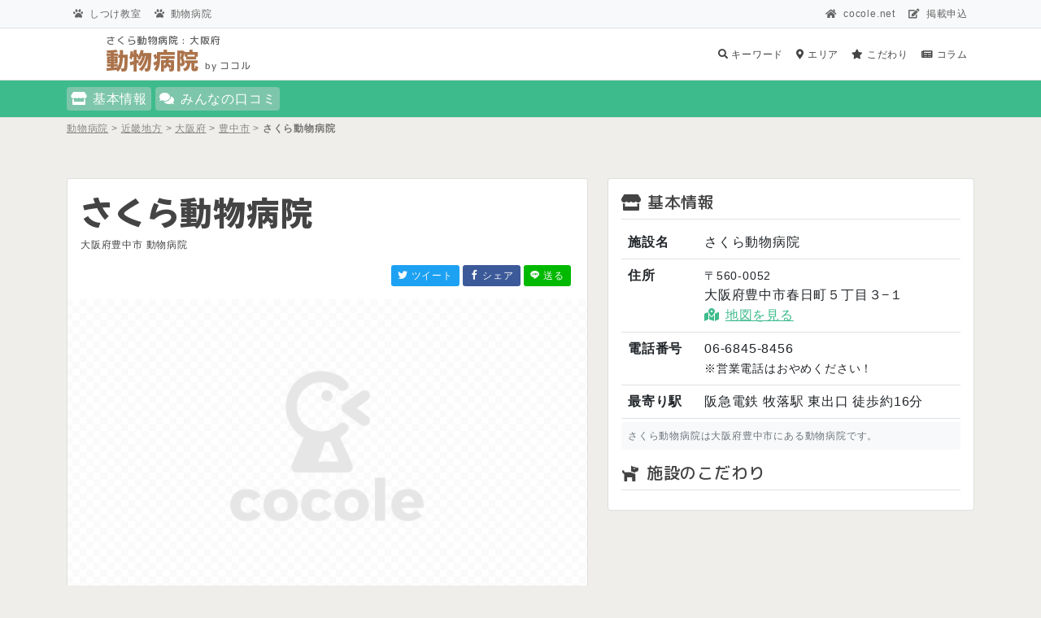

--- FILE ---
content_type: text/html; charset=UTF-8
request_url: https://hospital.cocole.net/shop/shop-27-429/
body_size: 14834
content:
<!DOCTYPE HTML>
<html lang="ja">
<head>
<meta charset="UTF-8">
<meta http-equiv="X-UA-Compatible" content="IE=edge">
<meta name="viewport" content="width=device-width, initial-scale=1">
<meta name="format-detection" content="telephone=no">
<!-- Google AdSense -->
<link href="https://fonts.googleapis.com/css2?family=M+PLUS+Rounded+1c:wght@300;500;700&family=Mochiy+Pop+One&display=swap" rel="stylesheet"><link rel="stylesheet" href="https://use.fontawesome.com/releases/v5.15.4/css/all.css"><link rel="stylesheet" href="https://unpkg.com/swiper@7/swiper-bundle.min.css"/><style id='wp-img-auto-sizes-contain-inline-css' type='text/css'>img:is([sizes=auto i],[sizes^="auto," i]){contain-intrinsic-size:3000px 1500px}</style><style id='classic-theme-styles-inline-css' type='text/css'>.wp-block-button__link{color:#fff;background-color:#32373c;border-radius:9999px;box-shadow:none;text-decoration:none;padding:calc(.667em + 2px) calc(1.333em + 2px);font-size:1.125em}.wp-block-file__button{background:#32373c;color:#fff;text-decoration:none}</style><link rel='stylesheet' id='contact-form-7-css' href='https://hospital.cocole.net/official/wp-content/plugins/contact-form-7/includes/css/styles.css' type='text/css' media='all'/><link rel='stylesheet' id='style-css' href='https://hospital.cocole.net/official/wp-content/themes/search/style.css' type='text/css' media='all'/><style id='global-styles-inline-css' type='text/css'>:root{--wp--preset--aspect-ratio--square:1;--wp--preset--aspect-ratio--4-3: 4/3;--wp--preset--aspect-ratio--3-4: 3/4;--wp--preset--aspect-ratio--3-2: 3/2;--wp--preset--aspect-ratio--2-3: 2/3;--wp--preset--aspect-ratio--16-9: 16/9;--wp--preset--aspect-ratio--9-16: 9/16;--wp--preset--color--black:#000;--wp--preset--color--cyan-bluish-gray:#abb8c3;--wp--preset--color--white:#fff;--wp--preset--color--pale-pink:#f78da7;--wp--preset--color--vivid-red:#cf2e2e;--wp--preset--color--luminous-vivid-orange:#ff6900;--wp--preset--color--luminous-vivid-amber:#fcb900;--wp--preset--color--light-green-cyan:#7bdcb5;--wp--preset--color--vivid-green-cyan:#00d084;--wp--preset--color--pale-cyan-blue:#8ed1fc;--wp--preset--color--vivid-cyan-blue:#0693e3;--wp--preset--color--vivid-purple:#9b51e0;--wp--preset--gradient--vivid-cyan-blue-to-vivid-purple:linear-gradient(135deg,#0693e3 0%,#9b51e0 100%);--wp--preset--gradient--light-green-cyan-to-vivid-green-cyan:linear-gradient(135deg,#7adcb4 0%,#00d082 100%);--wp--preset--gradient--luminous-vivid-amber-to-luminous-vivid-orange:linear-gradient(135deg,#fcb900 0%,#ff6900 100%);--wp--preset--gradient--luminous-vivid-orange-to-vivid-red:linear-gradient(135deg,#ff6900 0%,#cf2e2e 100%);--wp--preset--gradient--very-light-gray-to-cyan-bluish-gray:linear-gradient(135deg,#eee 0%,#a9b8c3 100%);--wp--preset--gradient--cool-to-warm-spectrum:linear-gradient(135deg,#4aeadc 0%,#9778d1 20%,#cf2aba 40%,#ee2c82 60%,#fb6962 80%,#fef84c 100%);--wp--preset--gradient--blush-light-purple:linear-gradient(135deg,#ffceec 0%,#9896f0 100%);--wp--preset--gradient--blush-bordeaux:linear-gradient(135deg,#fecda5 0%,#fe2d2d 50%,#6b003e 100%);--wp--preset--gradient--luminous-dusk:linear-gradient(135deg,#ffcb70 0%,#c751c0 50%,#4158d0 100%);--wp--preset--gradient--pale-ocean:linear-gradient(135deg,#fff5cb 0%,#b6e3d4 50%,#33a7b5 100%);--wp--preset--gradient--electric-grass:linear-gradient(135deg,#caf880 0%,#71ce7e 100%);--wp--preset--gradient--midnight:linear-gradient(135deg,#020381 0%,#2874fc 100%);--wp--preset--font-size--small:13px;--wp--preset--font-size--medium:20px;--wp--preset--font-size--large:36px;--wp--preset--font-size--x-large:42px;--wp--preset--spacing--20:.44rem;--wp--preset--spacing--30:.67rem;--wp--preset--spacing--40:1rem;--wp--preset--spacing--50:1.5rem;--wp--preset--spacing--60:2.25rem;--wp--preset--spacing--70:3.38rem;--wp--preset--spacing--80:5.06rem;--wp--preset--shadow--natural:6px 6px 9px rgba(0,0,0,.2);--wp--preset--shadow--deep:12px 12px 50px rgba(0,0,0,.4);--wp--preset--shadow--sharp:6px 6px 0 rgba(0,0,0,.2);--wp--preset--shadow--outlined:6px 6px 0 -3px #fff , 6px 6px #000;--wp--preset--shadow--crisp:6px 6px 0 #000}:where(.is-layout-flex){gap:.5em}:where(.is-layout-grid){gap:.5em}body .is-layout-flex{display:flex}.is-layout-flex{flex-wrap:wrap;align-items:center}.is-layout-flex > :is(*, div){margin:0}body .is-layout-grid{display:grid}.is-layout-grid > :is(*, div){margin:0}:where(.wp-block-columns.is-layout-flex){gap:2em}:where(.wp-block-columns.is-layout-grid){gap:2em}:where(.wp-block-post-template.is-layout-flex){gap:1.25em}:where(.wp-block-post-template.is-layout-grid){gap:1.25em}.has-black-color{color:var(--wp--preset--color--black)!important}.has-cyan-bluish-gray-color{color:var(--wp--preset--color--cyan-bluish-gray)!important}.has-white-color{color:var(--wp--preset--color--white)!important}.has-pale-pink-color{color:var(--wp--preset--color--pale-pink)!important}.has-vivid-red-color{color:var(--wp--preset--color--vivid-red)!important}.has-luminous-vivid-orange-color{color:var(--wp--preset--color--luminous-vivid-orange)!important}.has-luminous-vivid-amber-color{color:var(--wp--preset--color--luminous-vivid-amber)!important}.has-light-green-cyan-color{color:var(--wp--preset--color--light-green-cyan)!important}.has-vivid-green-cyan-color{color:var(--wp--preset--color--vivid-green-cyan)!important}.has-pale-cyan-blue-color{color:var(--wp--preset--color--pale-cyan-blue)!important}.has-vivid-cyan-blue-color{color:var(--wp--preset--color--vivid-cyan-blue)!important}.has-vivid-purple-color{color:var(--wp--preset--color--vivid-purple)!important}.has-black-background-color{background-color:var(--wp--preset--color--black)!important}.has-cyan-bluish-gray-background-color{background-color:var(--wp--preset--color--cyan-bluish-gray)!important}.has-white-background-color{background-color:var(--wp--preset--color--white)!important}.has-pale-pink-background-color{background-color:var(--wp--preset--color--pale-pink)!important}.has-vivid-red-background-color{background-color:var(--wp--preset--color--vivid-red)!important}.has-luminous-vivid-orange-background-color{background-color:var(--wp--preset--color--luminous-vivid-orange)!important}.has-luminous-vivid-amber-background-color{background-color:var(--wp--preset--color--luminous-vivid-amber)!important}.has-light-green-cyan-background-color{background-color:var(--wp--preset--color--light-green-cyan)!important}.has-vivid-green-cyan-background-color{background-color:var(--wp--preset--color--vivid-green-cyan)!important}.has-pale-cyan-blue-background-color{background-color:var(--wp--preset--color--pale-cyan-blue)!important}.has-vivid-cyan-blue-background-color{background-color:var(--wp--preset--color--vivid-cyan-blue)!important}.has-vivid-purple-background-color{background-color:var(--wp--preset--color--vivid-purple)!important}.has-black-border-color{border-color:var(--wp--preset--color--black)!important}.has-cyan-bluish-gray-border-color{border-color:var(--wp--preset--color--cyan-bluish-gray)!important}.has-white-border-color{border-color:var(--wp--preset--color--white)!important}.has-pale-pink-border-color{border-color:var(--wp--preset--color--pale-pink)!important}.has-vivid-red-border-color{border-color:var(--wp--preset--color--vivid-red)!important}.has-luminous-vivid-orange-border-color{border-color:var(--wp--preset--color--luminous-vivid-orange)!important}.has-luminous-vivid-amber-border-color{border-color:var(--wp--preset--color--luminous-vivid-amber)!important}.has-light-green-cyan-border-color{border-color:var(--wp--preset--color--light-green-cyan)!important}.has-vivid-green-cyan-border-color{border-color:var(--wp--preset--color--vivid-green-cyan)!important}.has-pale-cyan-blue-border-color{border-color:var(--wp--preset--color--pale-cyan-blue)!important}.has-vivid-cyan-blue-border-color{border-color:var(--wp--preset--color--vivid-cyan-blue)!important}.has-vivid-purple-border-color{border-color:var(--wp--preset--color--vivid-purple)!important}.has-vivid-cyan-blue-to-vivid-purple-gradient-background{background:var(--wp--preset--gradient--vivid-cyan-blue-to-vivid-purple)!important}.has-light-green-cyan-to-vivid-green-cyan-gradient-background{background:var(--wp--preset--gradient--light-green-cyan-to-vivid-green-cyan)!important}.has-luminous-vivid-amber-to-luminous-vivid-orange-gradient-background{background:var(--wp--preset--gradient--luminous-vivid-amber-to-luminous-vivid-orange)!important}.has-luminous-vivid-orange-to-vivid-red-gradient-background{background:var(--wp--preset--gradient--luminous-vivid-orange-to-vivid-red)!important}.has-very-light-gray-to-cyan-bluish-gray-gradient-background{background:var(--wp--preset--gradient--very-light-gray-to-cyan-bluish-gray)!important}.has-cool-to-warm-spectrum-gradient-background{background:var(--wp--preset--gradient--cool-to-warm-spectrum)!important}.has-blush-light-purple-gradient-background{background:var(--wp--preset--gradient--blush-light-purple)!important}.has-blush-bordeaux-gradient-background{background:var(--wp--preset--gradient--blush-bordeaux)!important}.has-luminous-dusk-gradient-background{background:var(--wp--preset--gradient--luminous-dusk)!important}.has-pale-ocean-gradient-background{background:var(--wp--preset--gradient--pale-ocean)!important}.has-electric-grass-gradient-background{background:var(--wp--preset--gradient--electric-grass)!important}.has-midnight-gradient-background{background:var(--wp--preset--gradient--midnight)!important}.has-small-font-size{font-size:var(--wp--preset--font-size--small)!important}.has-medium-font-size{font-size:var(--wp--preset--font-size--medium)!important}.has-large-font-size{font-size:var(--wp--preset--font-size--large)!important}.has-x-large-font-size{font-size:var(--wp--preset--font-size--x-large)!important}</style><script async src="https://pagead2.googlesyndication.com/pagead/js/adsbygoogle.js?client=ca-pub-8641439942967738" crossorigin="anonymous"></script>
<!-- Fonts & Icons -->
<link rel="preconnect" href="https://fonts.googleapis.com">
<link rel="preconnect" href="https://fonts.gstatic.com" crossorigin>
<meta name='robots' content='index, follow, max-image-preview:large, max-snippet:-1, max-video-preview:-1'/>
<!-- This site is optimized with the Yoast SEO plugin v26.8 - https://yoast.com/product/yoast-seo-wordpress/ -->
<title>さくら動物病院 | ワン為 動物病院 by ココル</title>
<meta name="description" content="さくら動物病院 の動物病院 詳細ページです。皆様からの施設の口コミや施設のより詳しい情報などお待ちしております。"/>
<link rel="canonical" href="https://hospital.cocole.net/shop/shop-27-429/"/>
<meta property="og:locale" content="ja_JP"/>
<meta property="og:type" content="article"/>
<meta property="og:title" content="さくら動物病院 | ワン為 動物病院 by ココル"/>
<meta property="og:description" content="さくら動物病院 の動物病院 詳細ページです。皆様からの施設の口コミや施設のより詳しい情報などお待ちしております。"/>
<meta property="og:url" content="https://hospital.cocole.net/shop/shop-27-429/"/>
<meta property="og:site_name" content="動物病院"/>
<meta name="twitter:card" content="summary_large_image"/>
<script type="application/ld+json" class="yoast-schema-graph">{"@context":"https://schema.org","@graph":[{"@type":"WebPage","@id":"https://hospital.cocole.net/shop/shop-27-429/","url":"https://hospital.cocole.net/shop/shop-27-429/","name":"さくら動物病院 | ワン為 動物病院 by ココル","isPartOf":{"@id":"https://hospital.cocole.net/#website"},"datePublished":"2022-09-26T20:37:00+00:00","description":"さくら動物病院 の動物病院 詳細ページです。皆様からの施設の口コミや施設のより詳しい情報などお待ちしております。","breadcrumb":{"@id":"https://hospital.cocole.net/shop/shop-27-429/#breadcrumb"},"inLanguage":"ja","potentialAction":[{"@type":"ReadAction","target":["https://hospital.cocole.net/shop/shop-27-429/"]}]},{"@type":"BreadcrumbList","@id":"https://hospital.cocole.net/shop/shop-27-429/#breadcrumb","itemListElement":[{"@type":"ListItem","position":1,"name":"ホーム","item":"https://hospital.cocole.net/"},{"@type":"ListItem","position":2,"name":"さくら動物病院"}]},{"@type":"WebSite","@id":"https://hospital.cocole.net/#website","url":"https://hospital.cocole.net/","name":"動物病院","description":"日本各地にあるワンちゃんの為の動物病院を紹介しています","publisher":{"@id":"https://hospital.cocole.net/#/schema/person/8a962ed2b4706888509595f05cbdf04e"},"potentialAction":[{"@type":"SearchAction","target":{"@type":"EntryPoint","urlTemplate":"https://hospital.cocole.net/?s={search_term_string}"},"query-input":{"@type":"PropertyValueSpecification","valueRequired":true,"valueName":"search_term_string"}}],"inLanguage":"ja"},{"@type":["Person","Organization"],"@id":"https://hospital.cocole.net/#/schema/person/8a962ed2b4706888509595f05cbdf04e","name":"Joliee","image":{"@type":"ImageObject","inLanguage":"ja","@id":"https://hospital.cocole.net/#/schema/person/image/","url":"https://hospital.cocole.net/official/wp-content/uploads/2022/04/joliee.png","contentUrl":"https://hospital.cocole.net/official/wp-content/uploads/2022/04/joliee.png","width":600,"height":600,"caption":"Joliee"},"logo":{"@id":"https://hospital.cocole.net/#/schema/person/image/"},"sameAs":["https://hospital.cocole.net/official"]}]}</script>
<!-- / Yoast SEO plugin. -->
<link rel='dns-prefetch' href='//ajaxzip3.github.io'/>
<link rel='dns-prefetch' href='//www.googletagmanager.com'/>
<link rel='dns-prefetch' href='//pagead2.googlesyndication.com'/>
<link rel="alternate" title="oEmbed (JSON)" type="application/json+oembed" href="https://hospital.cocole.net/wp-json/oembed/1.0/embed?url=https%3A%2F%2Fhospital.cocole.net%2Fshop%2Fshop-27-429%2F"/>
<link rel="alternate" title="oEmbed (XML)" type="text/xml+oembed" href="https://hospital.cocole.net/wp-json/oembed/1.0/embed?url=https%3A%2F%2Fhospital.cocole.net%2Fshop%2Fshop-27-429%2F&#038;format=xml"/>
<script type="text/javascript" src="https://hospital.cocole.net/official/wp-includes/js/jquery/jquery.min.js" id="jquery-core-js"></script>
<script type="text/javascript" src="https://hospital.cocole.net/official/wp-includes/js/jquery/jquery-migrate.min.js" id="jquery-migrate-js"></script>
<!-- Site Kit によって追加された Google タグ（gtag.js）スニペット -->
<!-- Google アナリティクス スニペット (Site Kit が追加) -->
<script type="text/javascript" src="https://www.googletagmanager.com/gtag/js?id=G-WJ8N5X3KX2" id="google_gtagjs-js" async></script>
<script type="text/javascript" id="google_gtagjs-js-after">//<![CDATA[
window.dataLayer=window.dataLayer||[];function gtag(){dataLayer.push(arguments);}gtag("set","linker",{"domains":["hospital.cocole.net"]});gtag("js",new Date());gtag("set","developer_id.dZTNiMT",true);gtag("config","G-WJ8N5X3KX2",{"googlesitekit_post_type":"shop"});
//]]></script>
<link rel="https://api.w.org/" href="https://hospital.cocole.net/wp-json/"/><meta name="generator" content="Site Kit by Google 1.171.0"/>
<!-- Site Kit が追加した Google AdSense メタタグ -->
<meta name="google-adsense-platform-account" content="ca-host-pub-2644536267352236">
<meta name="google-adsense-platform-domain" content="sitekit.withgoogle.com">
<!-- Site Kit が追加した End Google AdSense メタタグ -->
<!-- Google タグ マネージャー スニペット (Site Kit が追加) -->
<script type="text/javascript">//<![CDATA[
(function(w,d,s,l,i){w[l]=w[l]||[];w[l].push({'gtm.start':new Date().getTime(),event:'gtm.js'});var f=d.getElementsByTagName(s)[0],j=d.createElement(s),dl=l!='dataLayer'?'&l='+l:'';j.async=true;j.src='https://www.googletagmanager.com/gtm.js?id='+i+dl;f.parentNode.insertBefore(j,f);})(window,document,'script','dataLayer','GTM-PFPRPG4');
//]]></script>
<!-- (ここまで) Google タグ マネージャー スニペット (Site Kit が追加) -->
<!-- Google AdSense スニペット (Site Kit が追加) -->
<script type="text/javascript" async="async" src="https://pagead2.googlesyndication.com/pagead/js/adsbygoogle.js?client=ca-pub-8641439942967738&amp;host=ca-host-pub-2644536267352236" crossorigin="anonymous"></script>
<!-- (ここまで) Google AdSense スニペット (Site Kit が追加) -->
<link rel="icon" href="https://hospital.cocole.net/official/wp-content/uploads/2022/04/cropped-favicon-32x32.png" sizes="32x32"/>
<link rel="icon" href="https://hospital.cocole.net/official/wp-content/uploads/2022/04/cropped-favicon-192x192.png" sizes="192x192"/>
<link rel="apple-touch-icon" href="https://hospital.cocole.net/official/wp-content/uploads/2022/04/cropped-favicon-180x180.png"/>
<meta name="msapplication-TileImage" content="https://hospital.cocole.net/official/wp-content/uploads/2022/04/cropped-favicon-270x270.png"/>
<!-- PWA -->
<link rel="manifest" href="https://hospital.cocole.net/official/wp-content/themes/search/manifest.json">
<meta name="theme-color" content="#C19474">
<meta name="apple-mobile-web-app-title" content="動物病院">
<meta name="apple-mobile-web-app-capable" content="yes">
<meta name="apple-mobile-web-app-status-bar-style" content="default">
<!-- Service Worker -->
<script>if('serviceWorker'in navigator){window.addEventListener('load',function(){navigator.serviceWorker.register('/sw.js').then(reg=>console.log('ServiceWorker registered: ',reg.scope)).catch(err=>console.log('ServiceWorker registration failed: ',err));});}</script>
</head>
<body class="wp-singular shop-template-default single single-shop postid-2872 wp-theme-search" itemscope itemtype="http://schema.org/WebPage"><noscript><meta HTTP-EQUIV="refresh" content="0;url='https://hospital.cocole.net/shop/shop-27-429/?PageSpeed=noscript'" /><style><!--table,div,span,font,p{display:none} --></style><div style="display:block">Please click <a href="https://hospital.cocole.net/shop/shop-27-429/?PageSpeed=noscript">here</a> if you are not redirected within a few seconds.</div></noscript>
<!-- 広告 -->
<script type="text/javascript" language="javascript">var vc_pid="887755967";</script><script type="text/javascript" src="//aml.valuecommerce.com/vcdal.js" async></script>
<!-- ヘッダー -->
<header id="header">
<!-- PCナビ -->
<div class="site-nav bg-light border-bottom">
<div class="container d-flex flex-wrap justify-content-between">
<ul class="nav me-auto fs-12">
<li class="nav-item"><a href="https://training.cocole.net/" class="nav-link px-2 post-title default">しつけ教室</a></li>
<li class="nav-item"><a href="https://hospital.cocole.net/" class="nav-link px-2 post-title default">動物病院</a></li>
<!-- 他リンクはコメントアウト -->
</ul>
<ul class="nav fs-12">
<li class="nav-item"><a href="https://cocole.net/" class="nav-link px-2 post-title home">cocole.net</a></li>
<li class="nav-item"><a href="https://hospital.cocole.net/request-apply/" class="nav-link px-2 post-title apply">掲載申込</a></li>
</ul>
</div>
</div>
<!-- ロゴ -->
<div class="header-top px-3 py-2 border-bottom">
<div class="container d-flex flex-wrap align-items-center justify-content-center justify-content-lg-start">
<div class="d-flex align-items-center my-2 my-lg-0 me-lg-auto text-decoration-none">
<div class="me-2" style="width:40px;">
<!-- SVGロゴ -->
<svg xmlns="http://www.w3.org/2000/svg" viewBox="0 0 932.39 220.78" class="mark">
<title>ココル</title>
<!-- SVGの中身省略 -->
</svg>
</div>
<h1 class="logo py-0 my-0">
<a href="https://hospital.cocole.net/" class="text-decoration-none">
<span class="ttl1 fs-12">さくら動物病院 : 大阪府</span>
<span class="ttl2 fs-3">動物病院 <span class="ttl1 fs-12 d-inline">by ココル</span></span>
</a>
</h1>
</div>
<!-- 検索ナビ -->
<ul class="search-nav nav col-12 col-lg-auto justify-content-center my-md-0 text-small text-center">
<li><a href="https://hospital.cocole.net/search-keyword" class="nav-link"><i class="fas fa-search"></i> キーワード</a></li>
<li><a href="https://hospital.cocole.net/search-area" class="nav-link"><i class="fas fa-map-marker-alt"></i> エリア</a></li>
<li><a href="https://hospital.cocole.net/search-kodawari" class="nav-link"><i class="fas fa-star"></i> こだわり</a></li>
<li><a href="https://hospital.cocole.net/category/column/" class="nav-link"><i class="fas fa-newspaper"></i> コラム</a></li>
</ul>
</div>
</div>
<!-- カテゴリ / 施設情報ナビ -->
<nav class="header-nav navbar-expand-lg navbar-light border-bottom" aria-label="施設情報">
<div class="container">
<ul class="nav">
<li class="nav-item"><a class="nav-link post-title store" href="#store-info">基本情報</a></li>
<li class="nav-item"><a class="nav-link post-title comments" href="#store-comments">みんなの口コミ</a></li>
</ul>
</div>
</nav>
<!-- パンくず -->
<div class="breadcrumbs" typeof="BreadcrumbList" vocab="https://schema.org/">
<div class="container py-1 fs-12">
<!-- Breadcrumb NavXT 7.4.1 -->
<span property="itemListElement" typeof="ListItem"><a property="item" typeof="WebPage" title="動物病院へ移動する" href="https://hospital.cocole.net" class="home"><span property="name">動物病院</span></a><meta property="position" content="1"></span> &gt; <span property="itemListElement" typeof="ListItem"><a property="item" typeof="WebPage" title="Go to the 近畿地方 エリア archives." href="https://hospital.cocole.net/shop_area/kinki/" class="taxonomy shop_area"><span property="name">近畿地方</span></a><meta property="position" content="2"></span> &gt; <span property="itemListElement" typeof="ListItem"><a property="item" typeof="WebPage" title="Go to the 大阪府 エリア archives." href="https://hospital.cocole.net/shop_area/osaka/" class="taxonomy shop_area"><span property="name">大阪府</span></a><meta property="position" content="3"></span> &gt; <span property="itemListElement" typeof="ListItem"><a property="item" typeof="WebPage" title="Go to the 豊中市 エリア archives." href="https://hospital.cocole.net/shop_area/272035/" class="taxonomy shop_area"><span property="name">豊中市</span></a><meta property="position" content="4"></span> &gt; <span property="itemListElement" typeof="ListItem"><span property="name" class="post post-shop current-item">さくら動物病院</span><meta property="url" content="https://hospital.cocole.net/shop/shop-27-429/"><meta property="position" content="5"></span> </div>
</div>
</header>
<main>
<article id="post-2872" class="post-2872 shop type-shop status-publish hentry shop_area-kinki shop_area-osaka shop_area-1137">
<div class="container py-5">
<div class="row mb-2">
<!--施設情報-->
<div class="col-md-7">
<div class="card mb-2">
<div class="row g-0">
<div class="col">
<div class="card-body">
<h1 class="card-title">さくら動物病院</h1>
<p class="fs-12">
大阪府豊中市	動物病院<br>
</p>
<div class="list-group list-group-horizontal justify-content-end">
<a href="//twitter.com/share?text=さくら動物病院&amp;url=https://hospital.cocole.net/shop/shop-27-429/&via=cocolejp" aria-label="ツイートする" data-tooltip="ツイートする" class="bg-twitter link-light btn-sm text-decoration-none fs-12 me-1"><i aria-hidden="true" class="icon-twitter"></i> ツイート</a>
<a href="//www.facebook.com/sharer/sharer.php?u=https://hospital.cocole.net/shop/shop-27-429/&t=さくら動物病院" aria-label="シェアする" data-tooltip="シェアする" class="bg-facebook link-light btn-sm text-decoration-none fs-12 me-1"><i aria-hidden="true" class="icon-facebook"></i> シェア</a>
<a href="//line.me/R/msg/text/?さくら動物病院%0D%0Ahttps://hospital.cocole.net/shop/shop-27-429/" aria-label="LINEでシェア" data-tooltip="LINEでシェア" class="bg-line link-light btn-sm text-decoration-none fs-12 me-1"><i aria-hidden="true" class="icon-line"></i> 送る</a>
</div>
</div>
</div>
</div>
<div id="carouselExampleIndicators" class="carousel slide" data-bs-ride="carousel">
<div class="carousel-indicators">
<button type="button" data-bs-target="#carouselExampleIndicators" data-bs-slide-to="0" class="active" aria-current="true" aria-label="Slide 1"></button>
<button type="button" data-bs-target="#carouselExampleIndicators" data-bs-slide-to="1" aria-label="Slide 2"></button>
<button type="button" data-bs-target="#carouselExampleIndicators" data-bs-slide-to="2" aria-label="Slide 3"></button>
</div>
<div class="carousel-inner">
<div class="carousel-item active">
<img src="https://hospital.cocole.net/official/wp-content/themes/search/images/ogp.png" class="d-block w-100" loading="lazy" alt="さくら動物病院">
</div>
<div class="carousel-item">
<img src="https://hospital.cocole.net/official/wp-content/themes/search/images/ogp.png" class="d-block w-100" loading="lazy" alt="さくら動物病院">
</div>
<div class="carousel-item">
<img src="https://hospital.cocole.net/official/wp-content/themes/search/images/ogp.png" class="d-block w-100" loading="lazy" alt="さくら動物病院">
</div>
</div>
<button class="carousel-control-prev" type="button" data-bs-target="#carouselExampleIndicators" data-bs-slide="prev">
<span class="carousel-control-prev-icon" aria-hidden="true"></span>
<span class="visually-hidden">Previous</span>
</button>
<button class="carousel-control-next" type="button" data-bs-target="#carouselExampleIndicators" data-bs-slide="next">
<span class="carousel-control-next-icon" aria-hidden="true"></span>
<span class="visually-hidden">Next</span>
</button>
<div class="text-right fs-12 me-3 mt-1"><a href="https://hospital.cocole.net/edit-apply/?subject=さくら動物病院" class="post-title camera link-secondary">写真募集中</a></div>
</div>
<div class="card-body">
</div>
</div>
</div><!--施設情報-->
<!--施設基本情報-->
<div id="store-info" class="col-md-5">
<div class="card mb-2">
<div class="card-body">
<h2 class="post-title store fs-5 border-bottom pb-2">基本情報</h2>
<div>
<div class="table-responsive">
<table class="table mb-1">
<tr>
<th>施設名</th>
<td>
さくら動物病院</td>
</tr>	<tr>
<th>住所</th>
<td><small>〒560-0052</small><br>
大阪府豊中市春日町５丁目３−１<br>
<a class="post-title map" href="#store-map">地図を見る</a></td>
</tr>	<tr>
<th>電話番号</th>
<td>06-6845-8456<br><small>※営業電話はおやめください！</small></td>
</tr>	<tr>
<th>最寄り駅</th>
<td>阪急電鉄	牧落駅	東出口	徒歩約16分	</td>
</tr>	</table>
<div class="rounded bg-light p-2 mb-3">
<p class="fs-12 text-muted m-0">さくら動物病院は大阪府豊中市にある動物病院です。</p>
</div>	<h2 class="post-title dog fs-5 border-bottom pb-2">施設のこだわり</h2>
</div>
</div>
</div>
</div>
<div class="my-2">
<!-- net ディスプレイ広告 -->
<ins class="adsbygoogle" style="display:block" data-ad-client="ca-pub-8641439942967738" data-ad-slot="2135625439" data-ad-format="auto" data-full-width-responsive="true"></ins>
<script>(adsbygoogle=window.adsbygoogle||[]).push({});</script>	</div>
<div id="store-map" class="gmap-wrap card">
<div class="card-body gmap">
<iframe src="https://maps.google.co.jp/maps?output=embed&q=大阪府豊中市春日町５丁目３−１&z=16" width="730" height="450" style="border:0;" allowfullscreen="" loading="lazy"></iframe>
</div>
</div>
</div><!--施設基本情報-->
</div>
</div>
<div class="container py-5">
</div>
<div class="bg-white">
<div class="container py-5">
<h2 class="post-title store fs-5 border-bottom pb-2">施設詳細情報</h2>
<div>
<div class="table-responsive">
<table class="table mb-1">
<tr>
<th>施設名</th>
<td>
<small class="fs-12">サクラドウブツビョウイン</small><br>	さくら動物病院</td>
</tr>	<tr>
<th>住所</th>
<td><small>〒560-0052</small><br>
大阪府豊中市春日町５丁目３−１<br>
<a class="post-title map" href="#store-map">地図を見る</a></td>
</tr>	<tr>
<th>電話番号</th>
<td>06-6845-8456<br><small>※営業電話はおやめください！</small></td>
</tr>	<tr>
<th>最寄り駅</th>
<td>阪急電鉄	牧落駅	東出口	徒歩約16分	</td>
</tr>	</table>
<p class="text-right fs-12">	<time class="entry-date published" datetime="2022-09-27 05:37:00">2022/09/27に公開</time>
</p>
</div>
</div>
<div class="">
<h2 class="post-title tag  fs-5 border-bottom pb-2">関連キーワード</h2>
<a class="btn btn-outline-secondary me-1 mb-1" href="https://hospital.cocole.net/shop_area/osaka/">大阪府</a><a class="btn btn-outline-secondary me-1 mb-1" href="https://hospital.cocole.net/shop_area/272035/">豊中市</a>	</div>
</div>
</div>
<div class="container pt-2 fs-12">
<ul class="attend-list paw">
<li>施設の閉店、休業、移転、重複している場合は<a href="https://hospital.cocole.net/report-apply/?subject=さくら動物病院">報告フォーム</a>よりご報告ください。</li>
<li>施設情報の更新は<a href="https://hospital.cocole.net/edit-apply/?subject=さくら動物病院">施設編集依頼フォーム</a>よりご連絡ください。</li>
<li>施設関係者様へ、このページにメニュー表やクーポン等掲載することができます。<a href="https://hospital.cocole.net/request-apply/">掲載申し込みフォーム</a>よりご連絡ください。</li>
</ul>
</div>
<!-- share -->
<aside class="contents">
<div class="container py-5">
<div class="row">
<div class="col-md-9 mx-auto text-center">
<p class="share-title ttl2 fs-2 fw-bold py-lg-5">シェアする!</p>
<div class="row row-cols-2 row-cols-lg-5 g-2 g-lg-3">
<div class="col"><a href="//twitter.com/share?text=さくら動物病院&amp;url=https://hospital.cocole.net/shop/shop-27-429/&via=cocolejp" aria-label="ツイートする" data-tooltip="ツイートする" class="bg-twitter link-light btn btn-lg shadow rounded-pill"><i aria-hidden="true" class="icon-twitter"></i> Twitter</a></div>
<div class="col"><a href="//www.facebook.com/sharer/sharer.php?u=https://hospital.cocole.net/shop/shop-27-429/&t=さくら動物病院" aria-label="シェアする" data-tooltip="シェアする" class="bg-facebook link-light btn btn-lg shadow rounded-pill"><i aria-hidden="true" class="icon-facebook"></i> Facebook</a></div>
<div class="col"><a href="//b.hatena.ne.jp/add?mode=confirm&url=https://hospital.cocole.net/shop/shop-27-429/&title=さくら動物病院" data-tooltip="はてブする" class="bg-hatebu link-light btn btn-lg shadow rounded-pill"><i aria-hidden="true" class="icon-hatena"></i> はてブ</a></div>
<div class="col"><a href="//line.me/R/msg/text/?さくら動物病院%0D%0Ahttps://hospital.cocole.net/shop/shop-27-429/" aria-label="LINEでシェア" data-tooltip="LINEでシェア" class="bg-line link-light btn btn-lg shadow rounded-pill"><i aria-hidden="true" class="icon-line"></i> LINE</a></div>
<div class="col"><button type="button" id="copy-page" class="bg-secondary link-light btn btn-lg shadow rounded-pill"><span id="cAction"><i aria-hidden="true" class="icon-link"></i> COPY</span></button></div>
</div>
</div>
</div>
</div>
</aside><!-- share -->
<!--ad-box-->
<div class="ad-single container text-center py-2">
<div class="col-lg-8 mx-auto">
<!-- net ディスプレイ広告 -->
<ins class="adsbygoogle" style="display:block" data-ad-client="ca-pub-8641439942967738" data-ad-slot="2135625439" data-ad-format="auto" data-full-width-responsive="true"></ins>
<script>(adsbygoogle=window.adsbygoogle||[]).push({});</script>	</div>
</div><!--ad-box-->
<div class="contents">
<div class="container px-4 py-5">
<div class="row">
<div class="col-lg-6 col-md-8 mx-auto">
<h1 id="store-comments" class="post-title comments fw-light text-center">みんなの口コミ</h1>
<p class="lead text-muted">さくら動物病院を利用してみた感想や、施設の環境など皆様から頂いた口コミを紹介しています。</p>
</div>
</div>
<div id="comment_area">
<div id="respond" class="comment-respond">
<h3 id="reply-title" class="comment-reply-title">口コミを投稿する <small><a rel="nofollow" id="cancel-comment-reply-link" href="/shop/shop-27-429/#respond" style="display:none;">コメントをキャンセル</a></small></h3><form action="https://hospital.cocole.net/official/wp-comments-post.php" method="post" id="commentform" class="comment-form"><p class="commentNotesBefore">入力エリアすべてが必須項目です。メールアドレスが公開されることはありません。</p><p class="comment-form-comment"><textarea id="comment" name="comment" cols="50" rows="6" aria-required="true" placeholder="＊COMMENT"/></textarea></p><p class="commentNotesAfter">内容をご確認の上、送信してください。</p><p class="comment-form-author"><input id="author" name="author" type="text" value="" size="30" placeholder="＊your name"/></p>
<p class="comment-form-email"><input id="email" name="email" type="text" value="" size="30" placeholder="＊your email"/></p>
<p><img src="https://hospital.cocole.net/official/wp-content/siteguard/2026658919.png" alt="CAPTCHA"></p><p><label for="siteguard_captcha">上に表示された文字を入力してください。</label><br/><input type="text" name="siteguard_captcha" id="siteguard_captcha" class="input" value="" size="10" aria-required="true"/><input type="hidden" name="siteguard_captcha_prefix" id="siteguard_captcha_prefix" value="2026658919"/></p><p class="form-submit"><input name="submit" type="submit" id="submit" class="submit" value="口コミを投稿"/> <input type='hidden' name='comment_post_ID' value='2872' id='comment_post_ID'/>
<input type='hidden' name='comment_parent' id='comment_parent' value='0'/>
</p></form>	</div><!-- #respond -->
</div>
</div>
</div>
<!--ad-box-->
<div class="ad-single container text-center py-2">
<div class="col-lg-8 mx-auto">
<!-- net ディスプレイ広告 -->
<ins class="adsbygoogle" style="display:block" data-ad-client="ca-pub-8641439942967738" data-ad-slot="2135625439" data-ad-format="auto" data-full-width-responsive="true"></ins>
<script>(adsbygoogle=window.adsbygoogle||[]).push({});</script>	</div>
</div><!--ad-box--><!--contents-->
<aside class="contents">
<div id="" class="container py-5">
<div class="row py-lg-5">
<div class="col-lg-6 col-md-8 mx-auto">
<h1 class="post-title store fw-light text-center">近くにある施設</h1>
</div>
</div>
<div class="row row-cols-1 row-cols-md-3 g-4">
<div class="col">
<div class="shadow card h-100">
<img src="https://hospital.cocole.net/official/wp-content/themes/search/images/no-thum.png" class="img-fluid" loading="lazy" alt="わたなべ動物病院の施設情報">
<div class="card-body">
<div class="d-flex justify-content-between align-items-center mb-2">
<div class="text-muted breadcrumb mb-0 fs-12">
大阪府大東市	</div>
<div class="text-muted mb-0 fs-12">	<time class="entry-date published" datetime="2022-09-23 00:12:00">2022/09/23 公開</time>
</div>
</div>
<h2 class="card-title fs-5"><a href="https://hospital.cocole.net/shop/shop-27-140/" class="stretched-link" title="わたなべ動物病院の施設情報を見る"  rel="bookmark">わたなべ動物病院</a></h2>
<p class="fs-12"><i class="fas fa-map-marker-alt"></i> 大阪府大東市御供田３丁目１３−２９<br>
<i class="fas fa-train"></i> JR在来線	住道駅	出口1	徒歩約14分</p>
</div>
</div>
</div>	<div class="col">
<div class="shadow card h-100">
<img src="https://hospital.cocole.net/official/wp-content/themes/search/images/no-thum.png" class="img-fluid" loading="lazy" alt="アップフィールド動物病院の施設情報">
<div class="card-body">
<div class="d-flex justify-content-between align-items-center mb-2">
<div class="text-muted breadcrumb mb-0 fs-12">
京都府京都市	</div>
<div class="text-muted mb-0 fs-12">	<time class="entry-date published" datetime="2022-10-02 05:52:00">2022/10/02 公開</time>
</div>
</div>
<h2 class="card-title fs-5"><a href="https://hospital.cocole.net/shop/shop-26-173/" class="stretched-link" title="アップフィールド動物病院の施設情報を見る"  rel="bookmark">アップフィールド動物病院</a></h2>
<p class="fs-12"><i class="fas fa-map-marker-alt"></i> 京都府京都市左京区高野泉町４０−１<br>
<i class="fas fa-train"></i> 叡山電鉄	一乗寺駅	出口	徒歩約7分</p>
</div>
</div>
</div>	<div class="col">
<div class="shadow card h-100">
<img src="https://hospital.cocole.net/official/wp-content/themes/search/images/no-thum.png" class="img-fluid" loading="lazy" alt="モデナ動物病院の施設情報">
<div class="card-body">
<div class="d-flex justify-content-between align-items-center mb-2">
<div class="text-muted breadcrumb mb-0 fs-12">
兵庫県神戸市	</div>
<div class="text-muted mb-0 fs-12">	<time class="entry-date published" datetime="2022-09-17 19:36:00">2022/09/17 公開</time>
</div>
</div>
<h2 class="card-title fs-5"><a href="https://hospital.cocole.net/shop/shop-28-236/" class="stretched-link" title="モデナ動物病院の施設情報を見る"  rel="bookmark">モデナ動物病院</a></h2>
<p class="fs-12"><i class="fas fa-map-marker-alt"></i> 兵庫県神戸市西区池上２丁目２１−７<br>
</p>
</div>
</div>
</div>	<div class="col">
<div class="shadow card h-100">
<img src="https://hospital.cocole.net/official/wp-content/themes/search/images/no-thum.png" class="img-fluid" loading="lazy" alt="小島動物病院の施設情報">
<div class="card-body">
<div class="d-flex justify-content-between align-items-center mb-2">
<div class="text-muted breadcrumb mb-0 fs-12">
大阪府四條畷市	</div>
<div class="text-muted mb-0 fs-12">	<time class="entry-date published" datetime="2022-09-24 11:41:00">2022/09/24 公開</time>
</div>
</div>
<h2 class="card-title fs-5"><a href="https://hospital.cocole.net/shop/shop-27-241/" class="stretched-link" title="小島動物病院の施設情報を見る"  rel="bookmark">小島動物病院</a></h2>
<p class="fs-12"><i class="fas fa-map-marker-alt"></i> 大阪府四條畷市米崎町１４−５<br>
<i class="fas fa-train"></i> JR在来線	四条畷駅	東口	徒歩約10分</p>
</div>
</div>
</div>	<div class="col">
<div class="shadow card h-100">
<img src="https://hospital.cocole.net/official/wp-content/themes/search/images/no-thum.png" class="img-fluid" loading="lazy" alt="菜の花動物病院の施設情報">
<div class="card-body">
<div class="d-flex justify-content-between align-items-center mb-2">
<div class="text-muted breadcrumb mb-0 fs-12">
三重県亀山市	</div>
<div class="text-muted mb-0 fs-12">	<time class="entry-date published" datetime="2022-10-05 07:10:00">2022/10/05 公開</time>
</div>
</div>
<h2 class="card-title fs-5"><a href="https://hospital.cocole.net/shop/shop-24-112/" class="stretched-link" title="菜の花動物病院の施設情報を見る"  rel="bookmark">菜の花動物病院</a></h2>
<p class="fs-12"><i class="fas fa-map-marker-alt"></i> 三重県亀山市野村４丁目１−２<br>
<i class="fas fa-train"></i> JR在来線	亀山(三重県)駅	出口	徒歩約6分</p>
</div>
</div>
</div>	<div class="col">
<div class="shadow card h-100">
<img src="https://hospital.cocole.net/official/wp-content/themes/search/images/no-thum.png" class="img-fluid" loading="lazy" alt="安藤動物病院の施設情報">
<div class="card-body">
<div class="d-flex justify-content-between align-items-center mb-2">
<div class="text-muted breadcrumb mb-0 fs-12">
兵庫県淡路市	</div>
<div class="text-muted mb-0 fs-12">	<time class="entry-date published" datetime="2022-09-14 11:23:00">2022/09/14 公開</time>
</div>
</div>
<h2 class="card-title fs-5"><a href="https://hospital.cocole.net/shop/shop-28-58/" class="stretched-link" title="安藤動物病院の施設情報を見る"  rel="bookmark">安藤動物病院</a></h2>
<p class="fs-12"><i class="fas fa-map-marker-alt"></i> 兵庫県淡路市久留麻８−２０<br>
</p>
</div>
</div>
</div>	</div>
</div>
</aside>
<!--contents-->
<!--ad-box-->
<div class="ad-column container text-center py-5">
<div class="row">
<div class="col-12 col-md-3 mb-1">
<script type="text/javascript" src="//rot8.a8.net/jsa/d574fb3bb1a960415d733a61f31420ef/a7228a7d885a3f09046ee2a8fb2e3252.js"></script>	</div>
<div class="col-12 col-md-3 mb-1">
<script language="javascript" src="//ad.jp.ap.valuecommerce.com/servlet/jsbanner?sid=3645532&pid=887755968"></script><noscript><a href="//ck.jp.ap.valuecommerce.com/servlet/referral?sid=3645532&pid=887755968" rel="nofollow"><img src="//ad.jp.ap.valuecommerce.com/servlet/gifbanner?sid=3645532&pid=887755968" border="0"></a></noscript>	</div>
<div class="col-12 col-md-3 mb-1">
<a href="//af.moshimo.com/af/c/click?a_id=3359090&p_id=54&pc_id=54&pl_id=1222&guid=ON" rel="nofollow" referrerpolicy="no-referrer-when-downgrade"><img src="//image.moshimo.com/af-img/0032/000000001222.gif" width="234" height="60" style="border:none;"></a><img src="//i.moshimo.com/af/i/impression?a_id=3359090&p_id=54&pc_id=54&pl_id=1222" width="1" height="1" style="border:none;">	</div>
<div class="col-12 col-md-3 mb-1">
<script type="text/javascript" src="//rot2.a8.net/jsa/d574fb3bb1a960415d733a61f31420ef/a7228a7d885a3f09046ee2a8fb2e3252.js"></script>	</div>
<p class="mt-1 text-right fs-12">
<a href="https://hospital.cocole.net/ads/">広告掲載について</a>
</p>
</div></div><!--ad-box-->
<!--contents-->
<section class="contents">
<div class="container py-5 fs-12">
<h1 class="fs-6">さくら動物病院について</h1>	<p>さくら動物病院は大阪府豊中市にある動物病院です。ワンちゃんの為の地域情報 動物病院 by ココル では日本各地の『動物病院』を紹介している地域情報サイトです。大阪府に動物病院がございましたら情報をお寄せください。また施設関係者の方につきましてはぜひ施設のPRサイトとしてご活用ください。無料にて掲載させていただきます。ご不明点、ご相談等ありましたらお気軽にお問合せフォームよりお問い合わせください。ワンちゃんとの快適な暮らしを目指し、ワンちゃんの為の地域情報 動物病院 by ココル を運営、更新しております。皆様の共感、ご協力いただけましたら幸いです。</p>
</div>
</section><!--contents-->
</article>
</main>
<div class="breadcrumbs" typeof="BreadcrumbList" vocab="https://schema.org/">
<div class="container px-1 py-1 fs-12">
<!-- Breadcrumb NavXT 7.4.1 -->
<span property="itemListElement" typeof="ListItem"><a property="item" typeof="WebPage" title="動物病院へ移動する" href="https://hospital.cocole.net" class="home"><span property="name">動物病院</span></a><meta property="position" content="1"></span> &gt; <span property="itemListElement" typeof="ListItem"><a property="item" typeof="WebPage" title="Go to the 近畿地方 エリア archives." href="https://hospital.cocole.net/shop_area/kinki/" class="taxonomy shop_area"><span property="name">近畿地方</span></a><meta property="position" content="2"></span> &gt; <span property="itemListElement" typeof="ListItem"><a property="item" typeof="WebPage" title="Go to the 大阪府 エリア archives." href="https://hospital.cocole.net/shop_area/osaka/" class="taxonomy shop_area"><span property="name">大阪府</span></a><meta property="position" content="3"></span> &gt; <span property="itemListElement" typeof="ListItem"><a property="item" typeof="WebPage" title="Go to the 豊中市 エリア archives." href="https://hospital.cocole.net/shop_area/272035/" class="taxonomy shop_area"><span property="name">豊中市</span></a><meta property="position" content="4"></span> &gt; <span property="itemListElement" typeof="ListItem"><span property="name" class="post post-shop current-item">さくら動物病院</span><meta property="url" content="https://hospital.cocole.net/shop/shop-27-429/"><meta property="position" content="5"></span> </div>
</div>
<div id="footer" class="bg-img">
<div class="container py-5">
<div class="row">
<div class="col-md-7">
<p class="post-title area fw-bold fs-4">エリア検索</p>
<ul class="area-list">
<li class="cat-item cat-item-2"><a href="https://hospital.cocole.net/shop_area/tohoku/">北海道・東北地方</a>
<ul class='children'>
<li class="cat-item cat-item-3"><a href="https://hospital.cocole.net/shop_area/hokkaido/">北海道</a>
</li>
<li class="cat-item cat-item-263"><a href="https://hospital.cocole.net/shop_area/miyagi/">宮城県</a>
</li>
<li class="cat-item cat-item-299"><a href="https://hospital.cocole.net/shop_area/akita/">秋田県</a>
</li>
<li class="cat-item cat-item-325"><a href="https://hospital.cocole.net/shop_area/yamagata/">山形県</a>
</li>
<li class="cat-item cat-item-361"><a href="https://hospital.cocole.net/shop_area/fukushima/">福島県</a>
</li>
<li class="cat-item cat-item-188"><a href="https://hospital.cocole.net/shop_area/aomori/">青森県</a>
</li>
<li class="cat-item cat-item-229"><a href="https://hospital.cocole.net/shop_area/iwate/">岩手県</a>
</li>
</ul>
</li>
<li class="cat-item cat-item-419"><a href="https://hospital.cocole.net/shop_area/kanto/">関東地方</a>
<ul class='children'>
<li class="cat-item cat-item-526"><a href="https://hospital.cocole.net/shop_area/saitama/">埼玉県</a>
</li>
<li class="cat-item cat-item-589"><a href="https://hospital.cocole.net/shop_area/chiba/">千葉県</a>
</li>
<li class="cat-item cat-item-644"><a href="https://hospital.cocole.net/shop_area/tokyo/">東京都</a>
</li>
<li class="cat-item cat-item-420"><a href="https://hospital.cocole.net/shop_area/ibaraki/">茨城県</a>
</li>
<li class="cat-item cat-item-707"><a href="https://hospital.cocole.net/shop_area/kanagawa/">神奈川県</a>
</li>
<li class="cat-item cat-item-465"><a href="https://hospital.cocole.net/shop_area/tochigi/">栃木県</a>
</li>
<li class="cat-item cat-item-491"><a href="https://hospital.cocole.net/shop_area/gunma/">群馬県</a>
</li>
</ul>
</li>
<li class="cat-item cat-item-741"><a href="https://hospital.cocole.net/shop_area/chubu/">中部地方</a>
<ul class='children'>
<li class="cat-item cat-item-769"><a href="https://hospital.cocole.net/shop_area/nagano/">長野県</a>
</li>
<li class="cat-item cat-item-1041"><a href="https://hospital.cocole.net/shop_area/fukui/">福井県</a>
</li>
<li class="cat-item cat-item-844"><a href="https://hospital.cocole.net/shop_area/gifu/">岐阜県</a>
</li>
<li class="cat-item cat-item-886"><a href="https://hospital.cocole.net/shop_area/shizuoka/">静岡県</a>
</li>
<li class="cat-item cat-item-920"><a href="https://hospital.cocole.net/shop_area/aichi/">愛知県</a>
</li>
<li class="cat-item cat-item-975"><a href="https://hospital.cocole.net/shop_area/nigata/">新潟県</a>
</li>
<li class="cat-item cat-item-742"><a href="https://hospital.cocole.net/shop_area/yamanashi/">山梨県</a>
</li>
<li class="cat-item cat-item-1006"><a href="https://hospital.cocole.net/shop_area/toyama/">富山県</a>
</li>
<li class="cat-item cat-item-1021"><a href="https://hospital.cocole.net/shop_area/ishikawa/">石川県</a>
</li>
</ul>
</li>
<li class="cat-item cat-item-1057"><a href="https://hospital.cocole.net/shop_area/kinki/">近畿地方</a>
<ul class='children'>
<li class="cat-item cat-item-1058"><a href="https://hospital.cocole.net/shop_area/mie/">三重県</a>
</li>
<li class="cat-item cat-item-1086"><a href="https://hospital.cocole.net/shop_area/shiga/">滋賀県</a>
</li>
<li class="cat-item cat-item-1106"><a href="https://hospital.cocole.net/shop_area/kyoto/">京都府</a>
</li>
<li class="cat-item cat-item-1133"><a href="https://hospital.cocole.net/shop_area/osaka/">大阪府</a>
</li>
<li class="cat-item cat-item-1177"><a href="https://hospital.cocole.net/shop_area/hyogo/">兵庫県</a>
</li>
<li class="cat-item cat-item-1218"><a href="https://hospital.cocole.net/shop_area/nara/">奈良県</a>
</li>
<li class="cat-item cat-item-1256"><a href="https://hospital.cocole.net/shop_area/wakayama/">和歌山県</a>
</li>
</ul>
</li>
<li class="cat-item cat-item-1285"><a href="https://hospital.cocole.net/shop_area/chugoku/">中国地方</a>
<ul class='children'>
<li class="cat-item cat-item-1286"><a href="https://hospital.cocole.net/shop_area/tottori/">鳥取県</a>
</li>
<li class="cat-item cat-item-1304"><a href="https://hospital.cocole.net/shop_area/shimane/">島根県</a>
</li>
<li class="cat-item cat-item-1323"><a href="https://hospital.cocole.net/shop_area/okayama/">岡山県</a>
</li>
<li class="cat-item cat-item-1351"><a href="https://hospital.cocole.net/shop_area/hiroshima/">広島県</a>
</li>
<li class="cat-item cat-item-1374"><a href="https://hospital.cocole.net/shop_area/yamaguchi/">山口県</a>
</li>
</ul>
</li>
<li class="cat-item cat-item-1394"><a href="https://hospital.cocole.net/shop_area/shikoku/">四国地方</a>
<ul class='children'>
<li class="cat-item cat-item-1395"><a href="https://hospital.cocole.net/shop_area/tokushima/">徳島県</a>
</li>
<li class="cat-item cat-item-1420"><a href="https://hospital.cocole.net/shop_area/kagawa/">香川県</a>
</li>
<li class="cat-item cat-item-1438"><a href="https://hospital.cocole.net/shop_area/ehime/">愛媛県</a>
</li>
<li class="cat-item cat-item-1458"><a href="https://hospital.cocole.net/shop_area/kochi/">高知県</a>
</li>
</ul>
</li>
<li class="cat-item cat-item-1493"><a href="https://hospital.cocole.net/shop_area/kyushyu/">九州・沖縄地方</a>
<ul class='children'>
<li class="cat-item cat-item-1553"><a href="https://hospital.cocole.net/shop_area/saga/">佐賀県</a>
</li>
<li class="cat-item cat-item-1574"><a href="https://hospital.cocole.net/shop_area/nagasaki/">長崎県</a>
</li>
<li class="cat-item cat-item-1596"><a href="https://hospital.cocole.net/shop_area/kumamoto/">熊本県</a>
</li>
<li class="cat-item cat-item-1639"><a href="https://hospital.cocole.net/shop_area/oita/">大分県</a>
</li>
<li class="cat-item cat-item-1658"><a href="https://hospital.cocole.net/shop_area/miyazaki/">宮崎県</a>
</li>
<li class="cat-item cat-item-1684"><a href="https://hospital.cocole.net/shop_area/kagoshima/">鹿児島県</a>
</li>
<li class="cat-item cat-item-1728"><a href="https://hospital.cocole.net/shop_area/okinawa/">沖縄県</a>
</li>
<li class="cat-item cat-item-1494"><a href="https://hospital.cocole.net/shop_area/fukuoka/">福岡県</a>
</li>
</ul>
</li>
</ul>
</div>
<div class="col-md-5">
<div class="d-flex align-items-center my-2 my-lg-0 me-lg-auto">
<p class="logo py-0 my-0 mb-2">
<a href="https://hospital.cocole.net/" class="text-decoration-none lh-1">
<span class="ttl1 fs-12">ワンちゃんの為の地域情報 </span><br>
<span class="ttl2 fs-1">動物病院 <span class="ttl1 fs-12 d-inline">by ココル</span></span>
</a>
</p>
</div>
<p class="fs-12">日本各地にあるワンちゃんの為の動物病院を紹介しています。お店を紹介するだけでなくワンちゃんの健康についてのコラムなどまとめています。
動物病院を探している方、動物病院を運営している施設オーナーの架け橋となれるように更新、運営をしております。是非活用していただけると幸いです！</p>
<div class="d-grid gap-2 d-md-flex justify-content-md-start mt-3">
<a href="https://hospital.cocole.net/request-apply/" class="btn btn-light px-4 post-title apply">掲載申込</a>
<a href="https://hospital.cocole.net/about/" class="btn btn-light px-4 me-md-2 post-title about">サイト案内</a>
</div>
</div>
</div>
</div>
</div>
<footer class="global-footer mt-auto py-3 text-center">
<div class="footer-nav container"><ul id="menu-footer" class="menu"><li id="menu-item-6899" class="menu-item menu-item-type-custom menu-item-object-custom menu-item-home menu-item-6899"><a href="https://hospital.cocole.net/">ホーム</a></li>
<li id="menu-item-6902" class="menu-item menu-item-type-post_type menu-item-object-page menu-item-6902"><a href="https://hospital.cocole.net/about/">サイト案内</a></li>
<li id="menu-item-6903" class="menu-item menu-item-type-post_type menu-item-object-page menu-item-6903"><a href="https://hospital.cocole.net/ads/">広告掲載について</a></li>
<li id="menu-item-6901" class="menu-item menu-item-type-post_type menu-item-object-page menu-item-6901"><a href="https://hospital.cocole.net/sitemap/">サイトマップ</a></li>
<li id="menu-item-6900" class="menu-item menu-item-type-post_type menu-item-object-page menu-item-privacy-policy menu-item-6900"><a rel="privacy-policy" href="https://hospital.cocole.net/privacy-policy/">プライバシーポリシー</a></li>
</ul></div> <div class="container">
<p class="copyright fs-12 m-0">
※ 当サイトで公開しているコラムはあくまでも経験や動物病院での獣医師に助言を頂いた内容になる為、犬の症状で心配な場合はかかりつけの動物病院へお尋ねください。<br>
&copy; 2026 ワンちゃんの為の地域情報 動物病院 by <a href="https://cocole.jp/" target="_blank">ココル</a>.
<a href="https://twitter.com/cocolejp" target="_blank">Twitter</a> /
<a href="https://www.facebook.com/cocolejp" target="_blank">Facebook</a>
</p>
</div>
</footer>
<script type="speculationrules">
{"prefetch":[{"source":"document","where":{"and":[{"href_matches":"/*"},{"not":{"href_matches":["/official/wp-*.php","/official/wp-admin/*","/official/wp-content/uploads/*","/official/wp-content/*","/official/wp-content/plugins/*","/official/wp-content/themes/search/*","/*\\?(.+)"]}},{"not":{"selector_matches":"a[rel~=\"nofollow\"]"}},{"not":{"selector_matches":".no-prefetch, .no-prefetch a"}}]},"eagerness":"conservative"}]}
</script>
<script>(function(){var f=document.querySelectorAll(".video-click");for(var i=0;i<f.length;++i){f[i].onclick=function(){var iframe=this.getAttribute("data-iframe");this.parentElement.innerHTML='<div class="video">'+iframe+'</div>';}}})();</script>
<!-- Google タグ マネージャー (noscript) スニペット (Site Kit が追加) -->
<noscript>
<iframe src="https://www.googletagmanager.com/ns.html?id=GTM-PFPRPG4" height="0" width="0" style="display:none;visibility:hidden"></iframe>
</noscript>
<!-- (ここまで) Google タグ マネージャー (noscript) スニペット (Site Kit が追加) -->
<script type="text/javascript" src="https://hospital.cocole.net/official/wp-includes/js/dist/hooks.min.js" id="wp-hooks-js"></script>
<script type="text/javascript" src="https://hospital.cocole.net/official/wp-includes/js/dist/i18n.min.js" id="wp-i18n-js"></script>
<script type="text/javascript" id="wp-i18n-js-after">//<![CDATA[
wp.i18n.setLocaleData({'text direction\u0004ltr':['ltr']});
//]]></script>
<script type="text/javascript" src="https://hospital.cocole.net/official/wp-content/plugins/contact-form-7/includes/swv/js/index.js" id="swv-js"></script>
<script type="text/javascript" id="contact-form-7-js-translations">//<![CDATA[
(function(domain,translations){var localeData=translations.locale_data[domain]||translations.locale_data.messages;localeData[""].domain=domain;wp.i18n.setLocaleData(localeData,domain);})("contact-form-7",{"translation-revision-date":"2025-10-29 09:23:50+0000","generator":"GlotPress\/4.0.3","domain":"messages","locale_data":{"messages":{"":{"domain":"messages","plural-forms":"nplurals=1; plural=0;","lang":"ja_JP"},"This contact form is placed in the wrong place.":["\u3053\u306e\u30b3\u30f3\u30bf\u30af\u30c8\u30d5\u30a9\u30fc\u30e0\u306f\u9593\u9055\u3063\u305f\u4f4d\u7f6e\u306b\u7f6e\u304b\u308c\u3066\u3044\u307e\u3059\u3002"],"Error:":["\u30a8\u30e9\u30fc:"]}},"comment":{"reference":"includes\/js\/index.js"}});
//]]></script>
<script type="text/javascript" id="contact-form-7-js-before">//<![CDATA[
var wpcf7={"api":{"root":"https:\/\/hospital.cocole.net\/wp-json\/","namespace":"contact-form-7\/v1"}};
//]]></script>
<script type="text/javascript" src="https://hospital.cocole.net/official/wp-content/plugins/contact-form-7/includes/js/index.js" id="contact-form-7-js"></script>
<script type="text/javascript" src="https://ajaxzip3.github.io/ajaxzip3.js" id="ajaxzip3-js"></script>
<script type="text/javascript">jQuery(function($){jQuery('input[name="zipcode"]').keyup(function(e){AjaxZip3.zip2addr('zipcode','','address1','address2');})});</script>
<!-- JSライブラリ -->
<script src="https://code.jquery.com/jquery-3.3.1.slim.min.js"></script>
<script src="https://cdnjs.cloudflare.com/ajax/libs/popper.js/1.14.3/umd/popper.min.js"></script>
<script src="https://cdn.jsdelivr.net/npm/bootstrap@5.0.0-beta1/dist/js/bootstrap.bundle.min.js"></script>
<script src="https://unpkg.com/swiper@7/swiper-bundle.min.js"></script>
<!-- ページ共通JS -->
<script>
document.addEventListener('DOMContentLoaded', function() {

    // 地方と都道府県の連動設定
    const parent = document.querySelector('.parent');
    const children = document.querySelector('.children');
    if(parent && children){
        const options = Array.from(children.querySelectorAll('option'));
        function updateChildren() {
            const selectedParent = parent.value;
            children.value = '#';
            children.disabled = !selectedParent;
            options.forEach(opt => {
                if(opt.dataset.val === selectedParent || opt.value === '#'){
                    opt.style.display = '';
                } else {
                    opt.style.display = 'none';
                }
            });
        }
        parent.addEventListener('change', updateChildren);
        updateChildren();
    }

    // コピー機能
    const copyBtn = document.getElementById("copy-page");
    if(copyBtn){
        copyBtn.onclick = function() {
            const textarea = document.createElement("textarea");
            textarea.value = location.href;
            textarea.style.position = "absolute";
            textarea.style.left = "-9999px";
            document.body.appendChild(textarea);
            textarea.select();
            document.execCommand('copy');
            document.getElementById("cAction").innerHTML = "コピーしました";
            document.body.removeChild(textarea);
        };
    }

    // Swiper初期化
    if(document.querySelector(".swiper")){
        const swiper = new Swiper(".swiper", {
            slidesPerView: 1,
            loop: true,
            breakpoints: {
                768: {
                    slidesPerView: 3,
                    spaceBetween: 20
                }
            },
            pagination: { el: ".swiper-pagination" },
            navigation: { nextEl: ".swiper-button-next", prevEl: ".swiper-button-prev" }
        });
    }

});
</script>
<!-- lazy load ads -->
<script>var lazyloadads=false;window.addEventListener("scroll",function(){if((document.documentElement.scrollTop!=0&&!lazyloadads)||(document.body.scrollTop!=0&&!lazyloadads)){var ad=document.createElement('script');ad.type='text/javascript';ad.async=true;ad.src='https://pagead2.googlesyndication.com/pagead/js/adsbygoogle.js';document.getElementsByTagName('script')[0].parentNode.insertBefore(ad,document.getElementsByTagName('script')[0]);lazyloadads=true;}},true);</script>
</body>
</html>

--- FILE ---
content_type: text/html; charset=utf-8
request_url: https://www.google.com/recaptcha/api2/aframe
body_size: 267
content:
<!DOCTYPE HTML><html><head><meta http-equiv="content-type" content="text/html; charset=UTF-8"></head><body><script nonce="MO2-cKoI_BQOl_ZTAUdPhw">/** Anti-fraud and anti-abuse applications only. See google.com/recaptcha */ try{var clients={'sodar':'https://pagead2.googlesyndication.com/pagead/sodar?'};window.addEventListener("message",function(a){try{if(a.source===window.parent){var b=JSON.parse(a.data);var c=clients[b['id']];if(c){var d=document.createElement('img');d.src=c+b['params']+'&rc='+(localStorage.getItem("rc::a")?sessionStorage.getItem("rc::b"):"");window.document.body.appendChild(d);sessionStorage.setItem("rc::e",parseInt(sessionStorage.getItem("rc::e")||0)+1);localStorage.setItem("rc::h",'1769810721933');}}}catch(b){}});window.parent.postMessage("_grecaptcha_ready", "*");}catch(b){}</script></body></html>

--- FILE ---
content_type: application/javascript; charset=utf-8;
request_url: https://dalc.valuecommerce.com/app3?p=887755967&_s=https%3A%2F%2Fhospital.cocole.net%2Fshop%2Fshop-27-429%2F&vf=iVBORw0KGgoAAAANSUhEUgAAAAMAAAADCAYAAABWKLW%2FAAAAMElEQVQYV2NkFGP4n5GuzbCt%2BSEDo0mF0P%2BOzmsMfp2SDIy5XF3%2F5z37wOAh0MYAAAfdDhSUVItRAAAAAElFTkSuQmCC
body_size: 1725
content:
vc_linkswitch_callback({"t":"697d2b20","r":"aX0rIAAKdXsSvAHoCooERAqKBtSiyg","ub":"aX0rHwAMNHgSvAHoCooBbQqKC%2FB6Uw%3D%3D","vcid":"E6op2AUVSNXkCGjmpjn2uTNUPwAd07rRc_J2hrORRqIeEeGaeB8rCy1iWWi53Kpa","vcpub":"0.685435","shopping.yahoo.co.jp":{"a":"2826703","m":"2201292","g":"5748ffca8c"},"rurubu.travel":{"a":"2550407","m":"2366735","g":"d126009bc3","sp":"utm_source%3Dvaluecommerce%26utm_medium%3Daffiliate"},"approach.yahoo.co.jp":{"a":"2826703","m":"2201292","g":"5748ffca8c"},"travel.yahoo.co.jp":{"a":"2761515","m":"2244419","g":"6da8698b8c"},"paypaystep.yahoo.co.jp":{"a":"2826703","m":"2201292","g":"5748ffca8c"},"st-plus.rurubu.travel":{"a":"2550407","m":"2366735","g":"d126009bc3","sp":"utm_source%3Dvaluecommerce%26utm_medium%3Daffiliate"},"st-www.rurubu.travel":{"a":"2550407","m":"2366735","g":"d126009bc3","sp":"utm_source%3Dvaluecommerce%26utm_medium%3Daffiliate"},"r.advg.jp":{"a":"2550407","m":"2366735","g":"d126009bc3","sp":"utm_source%3Dvaluecommerce%26utm_medium%3Daffiliate"},"l":5,"paypaymall.yahoo.co.jp":{"a":"2826703","m":"2201292","g":"5748ffca8c"},"p":887755967,"s":3645532,"www.rurubu.travel":{"a":"2550407","m":"2366735","g":"d126009bc3","sp":"utm_source%3Dvaluecommerce%26utm_medium%3Daffiliate"},"irisplaza.co.jp":{"a":"2429038","m":"2629468","g":"9762ff5a8c"},"biz.travel.yahoo.co.jp":{"a":"2761515","m":"2244419","g":"6da8698b8c"},"mini-shopping.yahoo.co.jp":{"a":"2826703","m":"2201292","g":"5748ffca8c"},"master.qa.notyru.com":{"a":"2550407","m":"2366735","g":"d126009bc3","sp":"utm_source%3Dvaluecommerce%26utm_medium%3Daffiliate"},"tour.rurubu.travel":{"a":"2550407","m":"2366735","g":"d126009bc3","sp":"utm_source%3Dvaluecommerce%26utm_medium%3Daffiliate"},"shopping.geocities.jp":{"a":"2826703","m":"2201292","g":"5748ffca8c"},"jalan.net":{"a":"2513343","m":"2130725","g":"92d867d38c"}})

--- FILE ---
content_type: application/javascript
request_url: https://ad.jp.ap.valuecommerce.com/servlet/jsbanner?sid=3645532&pid=887755968
body_size: 930
content:
if(typeof(__vc_paramstr) === "undefined"){__vc_paramstr = "";}if(!__vc_paramstr && location.ancestorOrigins){__vc_dlist = location.ancestorOrigins;__vc_srcurl = "&_su="+encodeURIComponent(document.URL);__vc_dlarr = [];__vc_paramstr = "";for ( var i=0, l=__vc_dlist.length; l>i; i++ ) {__vc_dlarr.push(__vc_dlist[i]);}__vc_paramstr = "&_su="+encodeURIComponent(document.URL);if (__vc_dlarr.length){__vc_paramstr = __vc_paramstr + "&_dl=" + encodeURIComponent(__vc_dlarr.join(','));}}document.write("<A TARGET='_top' HREF='//ck.jp.ap.valuecommerce.com/servlet/referral?va=2079377&sid=3645532&pid=887755968&vcid=Hxy8PbriCvqqQUzDCXbEwwttoTcPUpv0myeSV1EJfSlT8qIsdeb_DnoJJBnIH5Nc&vcpub=0.098665"+__vc_paramstr+"' rel='nofollow'><IMG BORDER=0 SRC='//i.imgvc.com/vc/images/00/1f/ba/91.gif'></A>");